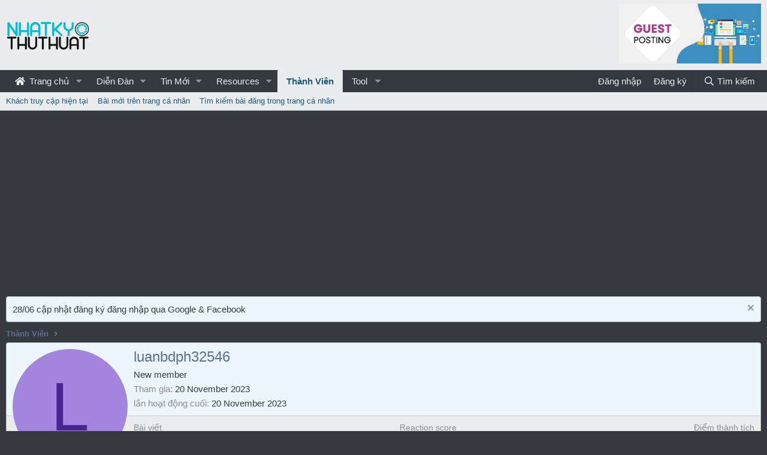

--- FILE ---
content_type: text/html; charset=utf-8
request_url: https://nhatkythuthuat.com/members/luanbdph32546.17190/
body_size: 9607
content:
<!DOCTYPE html> <html id="XF" lang="vi-VN" dir="LTR"	data-app="public"	data-template="member_view"	data-container-key=""	data-content-key=""	data-logged-in="false"	data-cookie-prefix="xf_"	data-csrf="1768709731,939c610c433f3479aae965145e62f0d9"	class="has-no-js template-member_view" data-run-jobs=""> <head> <meta charset="utf-8" /> <meta http-equiv="X-UA-Compatible" content="IE=Edge" /> <meta name="viewport" content="width=device-width, initial-scale=1, viewport-fit=cover"> <title>luanbdph32546 | Cộng đồng Nhật Ký Thủ Thuật</title> <link rel="manifest" href="/webmanifest.php"> <meta name="theme-color" content="#ebeced" /> <meta name="apple-mobile-web-app-title" content="Nhật Ký Thủ Thuật"> <meta property="og:url" content="https://nhatkythuthuat.com/members/luanbdph32546.17190/" /> <link rel="canonical" href="https://nhatkythuthuat.com/members/luanbdph32546.17190/" /> <meta property="og:site_name" content="Cộng đồng Nhật Ký Thủ Thuật" /> <meta property="og:type" content="website" /> <meta property="og:title" content="luanbdph32546" /> <meta property="twitter:title" content="luanbdph32546" /> <link rel="preload" href="/styles/fonts/fa/fa-regular-400.woff2?_v=5.15.1" as="font" type="font/woff2" crossorigin="anonymous" /> <link rel="preload" href="/styles/fonts/fa/fa-solid-900.woff2?_v=5.15.1" as="font" type="font/woff2" crossorigin="anonymous" /> <link rel="preload" href="/styles/fonts/fa/fa-brands-400.woff2?_v=5.15.1" as="font" type="font/woff2" crossorigin="anonymous" /> <link rel="stylesheet" href="/css.php?css=public%3Anormalize.css%2Cpublic%3Afa.css%2Cpublic%3Acore.less%2Cpublic%3Aapp.less&amp;s=20&amp;l=2&amp;d=1735651489&amp;k=e11ff421fe72834f8ce7b3b80e2d946897751dfe" /> <link rel="stylesheet" href="/css.php?css=public%3Amember.less%2Cpublic%3Anotices.less%2Cpublic%3Aextra.less&amp;s=20&amp;l=2&amp;d=1735651489&amp;k=4098be3bc4feb9afd1a7b5dd513377447d3ee1e4" />
 <script src="/js/xf/preamble.min.js?_v=bb8ff5d7"></script> <script async src="https://tag.tiki.vn/lib/sdk.js"></script> <script> window.tikiTag = window.tikiTag || { cmd: [] };	tikiTag.cmd.push(function () {	this.init({	user_id: "0ae83d6a-b9d6-4a26-b5a0-d0a02116d72e"	});	}); </script> <script async src="https://pagead2.googlesyndication.com/pagead/js/adsbygoogle.js?client=ca-pub-3682138305573283" crossorigin="anonymous"></script> <link rel="icon" type="image/png" href="/styles/Logo_ico.png" sizes="32x32" /> <script async src="https://www.googletagmanager.com/gtag/js?id=UA-81197464-1"></script> <script> window.dataLayer = window.dataLayer || [];	function gtag(){dataLayer.push(arguments);}	gtag('js', new Date());	gtag('config', 'UA-81197464-1', {	}); </script> </head> <body data-template="member_view"> <div class="p-pageWrapper" id="top"> <header class="p-header" id="header"> <div class="p-header-inner"> <div class="p-header-content"> <div class="p-header-logo p-header-logo--image"> <a href="https://nhatkythuthuat.com"> <img src="https://nhatkythuthuat.com/styles/Bcat/LOGO_1.png" srcset="" alt="Cộng đồng Nhật Ký Thủ Thuật"	width="143" height="50" /> </a> </div> <!-- <div id="head-ads-1"> <a href="https://www.vultr.com/?ref=7206036"> <img src="https://www.vultr.com/media/banners/banner_728x90.png" width="728" height="90"> </a> </div> --> <div id="head-ads-1"> <a href="https://shp.zone/nCPg"> <img src="https://upanh.nhatkythuthuat.com/images/2022/07/14/gp.jpg" width="" height="90" style="height: 100px;"> </a> </div> <!-- <script>(function(s,u,z,p){s.src=u,s.setAttribute('data-zone',z),p.appendChild(s);})(document.createElement('script'),'https://inklinkor.com/tag.min.js',5825916,document.body||document.documentElement)</script> --> </div> </div> </header> <div class="p-navSticky p-navSticky--primary" data-xf-init="sticky-header"> <nav class="p-nav"> <div class="p-nav-inner"> <button type="button" class="button--plain p-nav-menuTrigger button" data-xf-click="off-canvas" data-menu=".js-headerOffCanvasMenu" tabindex="0" aria-label="Menu"><span class="button-text"> <i aria-hidden="true"></i> </span></button> <div class="p-nav-smallLogo"> <a href="https://nhatkythuthuat.com"> <img src="https://nhatkythuthuat.com/styles/Bcat/LOGO_1.png" srcset="" alt="Cộng đồng Nhật Ký Thủ Thuật"	width="143" height="50" /> </a> </div> <div class="p-nav-scroller hScroller" data-xf-init="h-scroller" data-auto-scroll=".p-navEl.is-selected"> <div class="hScroller-scroll"> <ul class="p-nav-list js-offCanvasNavSource"> <li> <div class="p-navEl " data-has-children="true"> <a href="/"	class="p-navEl-link p-navEl-link--splitMenu "	data-nav-id="EWRporta"><i class="fa fa-home fa-large fa-fixed-width" style="padding-right:3px;"></i> Trang chủ</a> <a data-xf-key="1"	data-xf-click="menu"	data-menu-pos-ref="< .p-navEl"	class="p-navEl-splitTrigger"	role="button"	tabindex="0"	aria-label="Toggle expanded"	aria-expanded="false"	aria-haspopup="true"></a> <div class="menu menu--structural" data-menu="menu" aria-hidden="true"> <div class="menu-content"> <a href="/whats-new/"	class="menu-linkRow u-indentDepth0 js-offCanvasCopy "	data-nav-id="EWRporta_whatsnaw">Các bài mới</a> <a href="/whats-new/latest-activity"	class="menu-linkRow u-indentDepth0 js-offCanvasCopy " rel="nofollow"	data-nav-id="EWRporta_latest">Latest activity</a> <a href="/ewr-porta/authors/"	class="menu-linkRow u-indentDepth0 js-offCanvasCopy "	data-nav-id="EWRporta_authors">Biên tập viên</a> </div> </div> </div> </li> <li> <div class="p-navEl " data-has-children="true"> <a href="/forums/"	class="p-navEl-link p-navEl-link--splitMenu "	data-nav-id="forums">Diễn Đàn</a> <a data-xf-key="2"	data-xf-click="menu"	data-menu-pos-ref="< .p-navEl"	class="p-navEl-splitTrigger"	role="button"	tabindex="0"	aria-label="Toggle expanded"	aria-expanded="false"	aria-haspopup="true"></a> <div class="menu menu--structural" data-menu="menu" aria-hidden="true"> <div class="menu-content"> <a href="/whats-new/posts/"	class="menu-linkRow u-indentDepth0 js-offCanvasCopy "	data-nav-id="newPosts">Bài viết mới</a> <a href="/search/?type=post"	class="menu-linkRow u-indentDepth0 js-offCanvasCopy "	data-nav-id="searchForums">Tìm kiếm diễn đàn</a> </div> </div> </div> </li> <li> <div class="p-navEl " data-has-children="true"> <a href="/whats-new/"	class="p-navEl-link p-navEl-link--splitMenu "	data-nav-id="whatsNew">Tin Mới</a> <a data-xf-key="3"	data-xf-click="menu"	data-menu-pos-ref="< .p-navEl"	class="p-navEl-splitTrigger"	role="button"	tabindex="0"	aria-label="Toggle expanded"	aria-expanded="false"	aria-haspopup="true"></a> <div class="menu menu--structural" data-menu="menu" aria-hidden="true"> <div class="menu-content"> <a href="/whats-new/posts/"	class="menu-linkRow u-indentDepth0 js-offCanvasCopy " rel="nofollow"	data-nav-id="whatsNewPosts">Bài viết mới</a> <a href="/whats-new/resources/"	class="menu-linkRow u-indentDepth0 js-offCanvasCopy " rel="nofollow"	data-nav-id="xfrmNewResources">New resources</a> <a href="/whats-new/profile-posts/"	class="menu-linkRow u-indentDepth0 js-offCanvasCopy " rel="nofollow"	data-nav-id="whatsNewProfilePosts">Bài đăng tiểu sử mới</a> <a href="/whats-new/latest-activity"	class="menu-linkRow u-indentDepth0 js-offCanvasCopy " rel="nofollow"	data-nav-id="latestActivity">Hoạt động mới nhất</a> </div> </div> </div> </li> <li> <div class="p-navEl " data-has-children="true"> <a href="/resources/"	class="p-navEl-link p-navEl-link--splitMenu "	data-nav-id="xfrm">Resources</a> <a data-xf-key="4"	data-xf-click="menu"	data-menu-pos-ref="< .p-navEl"	class="p-navEl-splitTrigger"	role="button"	tabindex="0"	aria-label="Toggle expanded"	aria-expanded="false"	aria-haspopup="true"></a> <div class="menu menu--structural" data-menu="menu" aria-hidden="true"> <div class="menu-content"> <a href="/resources/latest-reviews"	class="menu-linkRow u-indentDepth0 js-offCanvasCopy "	data-nav-id="xfrmLatestReviews">Latest reviews</a> <a href="/search/?type=resource"	class="menu-linkRow u-indentDepth0 js-offCanvasCopy "	data-nav-id="xfrmSearchResources">Search resources</a> </div> </div> </div> </li> <li> <div class="p-navEl is-selected" data-has-children="true"> <a href="/members/"	class="p-navEl-link p-navEl-link--splitMenu "	data-nav-id="members">Thành Viên</a> <a data-xf-key="5"	data-xf-click="menu"	data-menu-pos-ref="< .p-navEl"	class="p-navEl-splitTrigger"	role="button"	tabindex="0"	aria-label="Toggle expanded"	aria-expanded="false"	aria-haspopup="true"></a> <div class="menu menu--structural" data-menu="menu" aria-hidden="true"> <div class="menu-content"> <a href="/online/"	class="menu-linkRow u-indentDepth0 js-offCanvasCopy "	data-nav-id="currentVisitors"> Khách truy cập hiện tại</a> <a href="/whats-new/profile-posts/"	class="menu-linkRow u-indentDepth0 js-offCanvasCopy " rel="nofollow"	data-nav-id="newProfilePosts">Bài mới trên trang cá nhân</a> <a href="/search/?type=profile_post"	class="menu-linkRow u-indentDepth0 js-offCanvasCopy "	data-nav-id="searchProfilePosts">Tìm kiếm bài đăng trong trang cá nhân</a> </div> </div> </div> </li> <li> <div class="p-navEl " data-has-children="true"> <a data-xf-key="6"	data-xf-click="menu"	data-menu-pos-ref="< .p-navEl"	class="p-navEl-linkHolder"	role="button"	tabindex="0"	aria-expanded="false"	aria-haspopup="true"> <span	class="p-navEl-link p-navEl-link--menuTrigger "	data-nav-id="tool">Tool</span> </a> <div class="menu menu--structural" data-menu="menu" aria-hidden="true"> <div class="menu-content"> <a href="https://smtool.nhatkythuthuat.com/"	class="menu-linkRow u-indentDepth0 js-offCanvasCopy "	data-nav-id="smtool">SMTool - Công cụ đăng bài tự động Facebook</a> <a href="https://seo.nhatkythuthuat.com/"	class="menu-linkRow u-indentDepth0 js-offCanvasCopy "	data-nav-id="seo">50 SEO Tools</a> <a href="/photoshop/"	class="menu-linkRow u-indentDepth0 js-offCanvasCopy "	data-nav-id="photoshop">Photoshop online</a> <a href="https://nhatkythuthuat.com/tool/getfbvideo/index.php"	class="menu-linkRow u-indentDepth0 js-offCanvasCopy "	data-nav-id="toolFbdown">Facebook Video Down</a> <a href="https://nhatkythuthuat.com/tool/genshin-wish/"	class="menu-linkRow u-indentDepth0 js-offCanvasCopy "	data-nav-id="genshin_wish">Cầu nguyện Genshin</a> <a href="https://biolink.com.vn/"	class="menu-linkRow u-indentDepth0 js-offCanvasCopy "	data-nav-id="biolink">Biolink</a> <a href="https://genshin-map.github.io"	class="menu-linkRow u-indentDepth0 js-offCanvasCopy "	data-nav-id="genshin_map">Genshin map</a> </div> </div> </div> </li> </ul> </div> </div> <div class="p-nav-opposite"> <div class="p-navgroup p-account p-navgroup--guest"> <a href="/login/" class="p-navgroup-link p-navgroup-link--textual p-navgroup-link--logIn"	data-xf-click="overlay" data-follow-redirects="on"> <span class="p-navgroup-linkText">Đăng nhập</span> </a> <a href="/register/" class="p-navgroup-link p-navgroup-link--textual p-navgroup-link--register"	data-xf-click="overlay" data-follow-redirects="on"> <span class="p-navgroup-linkText">Đăng ký</span> </a> </div> <div class="p-navgroup p-discovery"> <a href="/whats-new/"	class="p-navgroup-link p-navgroup-link--iconic p-navgroup-link--whatsnew"	aria-label="Mới"	title="Mới"> <i aria-hidden="true"></i> <span class="p-navgroup-linkText">Mới</span> </a> <a href="/search/"	class="p-navgroup-link p-navgroup-link--iconic p-navgroup-link--search"	data-xf-click="menu"	data-xf-key="/"	aria-label="Tìm kiếm"	aria-expanded="false"	aria-haspopup="true"	title="Tìm kiếm"> <i aria-hidden="true"></i> <span class="p-navgroup-linkText">Tìm kiếm</span> </a> <div class="menu menu--structural menu--wide" data-menu="menu" aria-hidden="true"> <form action="/search/search" method="post"	class="menu-content"	data-xf-init="quick-search"> <h3 class="menu-header">Tìm kiếm</h3> <div class="menu-row"> <input type="text" class="input" name="keywords" placeholder="Tìm kiếm..." aria-label="Tìm kiếm" data-menu-autofocus="true" /> </div> <div class="menu-row"> <label class="iconic"><input type="checkbox" name="c[title_only]" value="1" /><i aria-hidden="true"></i><span class="iconic-label">Chỉ tìm trong tiêu đề <span tabindex="0" role="button"	data-xf-init="tooltip" data-trigger="hover focus click" title="Tags will also be searched"> <i class="fa--xf far fa-question-circle u-muted u-smaller" aria-hidden="true"></i> </span></span></label> </div> <div class="menu-row"> <div class="inputGroup"> <span class="inputGroup-text" id="ctrl_search_menu_by_member">bởi:</span> <input type="text" class="input" name="c[users]" data-xf-init="auto-complete" placeholder="Thành viên" aria-labelledby="ctrl_search_menu_by_member" /> </div> </div> <div class="menu-footer"> <span class="menu-footer-controls"> <div class="buttonGroup"> <button type="submit" class="button--primary button button--icon button--icon--search"><span class="button-text">Tìm</span></button> <button type="submit" class="button--primary google-search-button button button--icon button--icon--fabfa-google" formaction="/google-search/" data-xf-init="tooltip" title="Search using Google" style="min-width: 40px;"><span class="button-text"> <i class="fa--xf fab fa-google" aria-hidden="true"></i> </span></button> </div> <a href="/search/" class="button"><span class="button-text">Tìm nâng cao...</span></a> </span> </div> <input type="hidden" name="_xfToken" value="1768709731,939c610c433f3479aae965145e62f0d9" /> </form> </div> </div> </div> </div> </nav> </div> <div class="p-sectionLinks"> <div class="p-sectionLinks-inner hScroller" data-xf-init="h-scroller"> <div class="hScroller-scroll"> <ul class="p-sectionLinks-list"> <li> <div class="p-navEl " > <a href="/online/"	class="p-navEl-link "	data-xf-key="alt+1"	data-nav-id="currentVisitors"> Khách truy cập hiện tại</a> </div> </li> <li> <div class="p-navEl " > <a href="/whats-new/profile-posts/"	class="p-navEl-link " rel="nofollow"	data-xf-key="alt+2"	data-nav-id="newProfilePosts">Bài mới trên trang cá nhân</a> </div> </li> <li> <div class="p-navEl " > <a href="/search/?type=profile_post"	class="p-navEl-link "	data-xf-key="alt+3"	data-nav-id="searchProfilePosts">Tìm kiếm bài đăng trong trang cá nhân</a> </div> </li> </ul> </div> </div> </div> <div class="offCanvasMenu offCanvasMenu--nav js-headerOffCanvasMenu" data-menu="menu" aria-hidden="true" data-ocm-builder="navigation"> <div class="offCanvasMenu-backdrop" data-menu-close="true"></div> <div class="offCanvasMenu-content"> <div class="offCanvasMenu-header"> Menu <a class="offCanvasMenu-closer" data-menu-close="true" role="button" tabindex="0" aria-label="Close"></a> </div> <div class="p-offCanvasRegisterLink"> <div class="offCanvasMenu-linkHolder"> <a href="/login/" class="offCanvasMenu-link" data-xf-click="overlay" data-menu-close="true"> Đăng nhập </a> </div> <hr class="offCanvasMenu-separator" /> <div class="offCanvasMenu-linkHolder"> <a href="/register/" class="offCanvasMenu-link" data-xf-click="overlay" data-menu-close="true"> Đăng ký </a> </div> <hr class="offCanvasMenu-separator" /> </div> <div class="js-offCanvasNavTarget"></div> <div class="offCanvasMenu-installBanner js-installPromptContainer" style="display: none;" data-xf-init="install-prompt"> <div class="offCanvasMenu-installBanner-header">Install the app</div> <button type="button" class="js-installPromptButton button"><span class="button-text">Install</span></button> </div> </div> </div> <div class="p-body"> <div class="p-body-inner"> <!--XF:EXTRA_OUTPUT--> <ul class="notices notices--block js-notices"	data-xf-init="notices"	data-type="block"	data-scroll-interval="6"> <li class="notice js-notice notice--primary"	data-notice-id="3"	data-delay-duration="0"	data-display-duration="0"	data-auto-dismiss=""	data-visibility=""> <div class="notice-content"> <a href="/account/dismiss-notice?notice_id=3" class="notice-dismiss js-noticeDismiss" data-xf-init="tooltip" title="Dismiss notice"></a> 28/06 cập nhật đăng ký đăng nhập qua Google & Facebook </div> </li> </ul> <ul class="p-breadcrumbs "	itemscope itemtype="https://schema.org/BreadcrumbList"> <li itemprop="itemListElement" itemscope itemtype="https://schema.org/ListItem"> <a href="/members/" itemprop="item"> <span itemprop="name">Thành Viên</span> </a> <meta itemprop="position" content="1" /> </li> </ul> <noscript><div class="blockMessage blockMessage--important blockMessage--iconic u-noJsOnly">JavaScript is disabled. For a better experience, please enable JavaScript in your browser before proceeding.</div></noscript> <div class="blockMessage blockMessage--important blockMessage--iconic js-browserWarning" style="display: none">You are using an out of date browser. It may not display this or other websites correctly.<br />You should upgrade or use an <a href="https://www.google.com/chrome/browser/" target="_blank">alternative browser</a>.</div> <div class="p-body-main "> <div class="p-body-contentCol"></div> <div class="p-body-content"> <div class="p-body-pageContent"> <META NAME="ROBOTS" CONTENT="NOINDEX"> <div class="block"> <div class="block-container"> <div class="block-body"> <div class="memberHeader "> <div class="memberProfileBanner memberHeader-main memberProfileBanner-u17190-l" data-toggle-class="memberHeader--withBanner" > <div class="memberHeader-mainContent"> <span class="memberHeader-avatar"> <span class="avatarWrapper"> <span class="avatar avatar--l avatar--default avatar--default--dynamic" data-user-id="17190" style="background-color: #a385e0; color: #47248f" title="luanbdph32546"> <span class="avatar-u17190-l">L</span> </span> </span> </span> <div class="memberHeader-content memberHeader-content--info"> <h1 class="memberHeader-name"> <span class="memberHeader-nameWrapper"> <span class="username " dir="auto" itemprop="name" data-user-id="17190"><span class=" is-stroked" data-stroke="luanbdph32546"><span>luanbdph32546</span></span></span> </span> </h1> <div class="memberHeader-blurbContainer"> <div class="memberHeader-blurb" dir="auto" ><span class="userTitle" dir="auto">New member</span></div> <div class="memberHeader-blurb"> <dl class="pairs pairs--inline"> <dt>Tham gia</dt> <dd><time class="u-dt" dir="auto" datetime="2023-11-20T11:05:31+0700" data-time="1700453131" data-date-string="20 November 2023" data-time-string="11:05" title="20 November 2023 at 11:05">20 November 2023</time></dd> </dl> </div> <div class="memberHeader-blurb"> <dl class="pairs pairs--inline"> <dt>lần hoạt động cuối</dt> <dd dir="auto"> <time class="u-dt" dir="auto" datetime="2023-11-20T11:06:10+0700" data-time="1700453170" data-date-string="20 November 2023" data-time-string="11:06" title="20 November 2023 at 11:06">20 November 2023</time> </dd> </dl> </div> </div> </div> </div> </div> <div class="memberHeader-content"> <div class="memberHeader-stats"> <div class="pairJustifier"> <dl class="pairs pairs--rows pairs--rows--centered fauxBlockLink"> <dt>Bài viết</dt> <dd> <a href="/search/member?user_id=17190" class="fauxBlockLink-linkRow u-concealed"> 0 </a> </dd> </dl> <dl class="pairs pairs--rows pairs--rows--centered"> <dt>Reaction score</dt> <dd> 0 </dd> </dl> <dl class="pairs pairs--rows pairs--rows--centered fauxBlockLink"> <dt title="Điểm thành tích">Điểm thành tích</dt> <dd> <a href="/members/luanbdph32546.17190/trophies" data-xf-click="overlay" class="fauxBlockLink-linkRow u-concealed"> 0 </a> </dd> </dl> </div> </div> <hr class="memberHeader-separator" /> <div class="memberHeader-buttons"> <div class="buttonGroup"> <div class="buttonGroup-buttonWrapper"> <button type="button" class="button--link menuTrigger button" data-xf-click="menu" aria-expanded="false" aria-haspopup="true"><span class="button-text">Tìm</span></button> <div class="menu" data-menu="menu" aria-hidden="true"> <div class="menu-content"> <h4 class="menu-header">Tìm nội dung</h4> <a href="/search/member?user_id=17190" rel="nofollow" class="menu-linkRow">Tìm tất cả các bài viết gửi bởi luanbdph32546</a> <a href="/search/member?user_id=17190&amp;content=thread" rel="nofollow" class="menu-linkRow">Tìm tất cả các chủ đề gửi bởi luanbdph32546</a> </div> </div> </div> </div> </div> </div> </div> </div> <h2 class="block-tabHeader block-tabHeader--memberTabs tabs hScroller"	data-xf-init="tabs h-scroller"	data-panes=".js-memberTabPanes"	data-state="replace"	role="tablist"> <span class="hScroller-scroll"> <a href="/members/luanbdph32546.17190/"	class="tabs-tab is-active"	role="tab"	aria-controls="profile-posts">Tin nhắn hồ sơ</a> <a href="/members/luanbdph32546.17190/latest-activity"	rel="nofollow"	class="tabs-tab"	id="latest-activity"	role="tab">Hoạt động mới nhất trên diễn đàn</a> <a href="/members/luanbdph32546.17190/recent-content"	rel="nofollow"	class="tabs-tab"	id="recent-content"	role="tab">Các bài đăng</a> <a href="/members/luanbdph32546.17190/about"	class="tabs-tab"	id="about"	role="tab">Thông tin</a> </span> </h2> </div> </div> <ul class="tabPanes js-memberTabPanes"> <li class="is-active" role="tabpanel" id="profile-posts"> <div class="block block--messages"	data-xf-init="lightbox inline-mod"	data-type="profile_post"	data-href="/inline-mod/"> <div class="block-container"> <div class="block-body js-replyNewMessageContainer"> <div class="block-row js-replyNoMessages">Không có tin nhắn nào trên hồ sơ của luanbdph32546's .</div> </div> </div> <div class="block-outer block-outer--after"> <div class="block-outer-opposite"> </div> </div> </div> </li> <li data-href="/members/luanbdph32546.17190/latest-activity" role="tabpanel" aria-labelledby="latest-activity"> <div class="blockMessage">Đang tải...</div> </li> <li data-href="/members/luanbdph32546.17190/recent-content" role="tabpanel" aria-labelledby="recent-content"> <div class="blockMessage">Đang tải...</div> </li> <li data-href="/members/luanbdph32546.17190/about" role="tabpanel" aria-labelledby="about"> <div class="blockMessage">Đang tải...</div> </li> </ul> </div> </div> </div> <ul class="p-breadcrumbs p-breadcrumbs--bottom"	itemscope itemtype="https://schema.org/BreadcrumbList"> <li itemprop="itemListElement" itemscope itemtype="https://schema.org/ListItem"> <a href="/members/" itemprop="item"> <span itemprop="name">Thành Viên</span> </a> <meta itemprop="position" content="1" /> </li> </ul> </div> </div> <footer class="p-footer" id="footer"> <div class="p-footer-inner"> <div class="p-footer-row"> <div class="p-footer-row-opposite"> <ul class="p-footer-linkList"> <li><a href="/misc/contact" data-xf-click="overlay">Liên hệ BQT diễn đàn</a></li> <li><a href="/help/terms/">Quy định & Điều khoản</a></li> <li><a href="/help/privacy-policy/">Privacy policy</a></li> <li><a href="/help/">Hướng dẫn & FAQ</a></li> <li><a href="https://nhatkythuthuat.com">Trang chủ</a></li> <li><a href="/forums/-/index.rss" target="_blank" class="p-footer-rssLink" title="RSS"><span aria-hidden="true"><i class="fa--xf far fa-rss" aria-hidden="true"></i><span class="u-srOnly">RSS</span></span></a></li> </ul> </div> </div> <div class="p-footer-copyright"> <a href="https://xenforo.com" class="u-concealed" dir="ltr" target="_blank" rel="sponsored noopener">Forum software by XenForo<sup>&reg;</sup> <span class="copyright">&copy; 2010-2021 XenForo Ltd.</span></a> <p>Website chưa hoàn thiện, đang phát triển và đang hoạt động thử nghiệm, chờ giấy phép của Bộ TT & TT. <a href="https://www.dmca.com/compliance/nhatkythuthuat.com" title="DMCA Compliance information for nhatkythuthuat.com"><img style="height: 20px;" src="https://www.dmca.com/img/dmca-compliant-grayscale.png"></a></p> </div> <div class="p-footer-debug"> <ul class="listInline listInline--bullet listInline--selfInline"> <li><dl class="pairs pairs--inline debugResolution" title="Responsive width"> <dt class="debugResolution-label">Width</dt> <dd class="debugResolution-output"></dd> </dl></li> <li><dl class="pairs pairs--inline"> <dt>Queries</dt> <dd>9</dd> </dl></li> <li><dl class="pairs pairs--inline"> <dt>Time</dt> <dd><a href="/members/luanbdph32546.17190/?_debug=1" rel="nofollow">0.0162s</a></dd> </dl></li> <li><dl class="pairs pairs--inline"> <dt>Memory</dt> <dd>2.68MB</dd> </dl></li> <li class="cog-info"> <a data-xf-init="tooltip" data-click-hide="false"	data-trigger="hover focus click"	title="XF\Pub\Controller\Member :: actionView &middot; member_view"	role="button" tabindex="0"><i class="fa--xf far fa-cog" aria-hidden="true"></i></a> </li> </ul> </div> </div> </footer> </div> <!-- closing p-pageWrapper --> <div class="u-bottomFixer js-bottomFixTarget"> </div> <div class="u-scrollButtons js-scrollButtons" data-trigger-type="up"> <a href="#top" class="button--scroll button" data-xf-click="scroll-to"><span class="button-text"><i class="fa--xf far fa-arrow-up" aria-hidden="true"></i><span class="u-srOnly">Top</span></span></a> </div> <script src="/js/vendor/jquery/jquery-3.5.1.min.js?_v=bb8ff5d7"></script> <script src="/js/vendor/vendor-compiled.js?_v=bb8ff5d7"></script> <script src="/js/xf/core-compiled.js?_v=bb8ff5d7"></script> <meta name='impact-site-verification' value='78ac652c-ddd4-40f2-b161-686469a7ecb8'> <script defer src="/js/Bcat/HomeVnzoom/ls.bgset.min.js?_v=bb8ff5d7"></script> <script defer src="/js/Bcat/HomeVnzoom/lazysizes.min.js?_v=bb8ff5d7"></script> <script> function bc_lazy(){	$(".int_lazyload:not(.lazyload)").each(function() {	$(this).addClass('lazyload');	});	}	$(window).on("load",function(){	bc_lazy();	if (window.location.pathname == '/'){	$(window).scroll(function() {	bc_lazy();	});	}	}); </script> <script src="/data/js/inc_a639785acae672b52bdde6351ef2927a.js?_v=bb8ff5d7"></script>
<script>jQuery.extend(XF.phrases, {	brms_category: "Category",	brms_download: "Download",	brms_update: "Update",	brms_review: "Review",	brms_rating: "Rating",	brms_forum: "Diễn đàn",	brms_views: "Lượt xem",	brms_replies: "Lượt trả lời",	brms_likes: "Được thích",
}); </script> <script> jQuery.extend(true, XF.config, {	userId: 0,	enablePush: true,	pushAppServerKey: 'BI5q0Zam2PvnLusfkKO3CGm+3phJjW30cfL1PzHOApgYqcZR5WQCPXJjRMTwyNngW4bf4MJDyV+gLSlUHQXsh6s=',	url: {	fullBase: 'https://nhatkythuthuat.com/',	basePath: '/',	css: '/css.php?css=__SENTINEL__&s=20&l=2&d=1735651489',	keepAlive: '/login/keep-alive'	},	cookie: {	path: '/',	domain: '',	prefix: 'xf_',	secure: true	},	cacheKey: 'f3016aa60a86016e8f5b4c3987e3ee34',	csrf: '1768709731,939c610c433f3479aae965145e62f0d9',	js: {"\/data\/js\/inc_a639785acae672b52bdde6351ef2927a.js?_v=bb8ff5d7":true},	css: {"public:member.less":true,"public:notices.less":true,"public:extra.less":true},	time: {	now: 1768709731,	today: 1768669200,	todayDow: 0,	tomorrow: 1768755600,	yesterday: 1768582800,	week: 1768150800	},	borderSizeFeature: '3px',	fontAwesomeWeight: 'r',	enableRtnProtect: true,	enableFormSubmitSticky: true,	uploadMaxFilesize: 33554432,	allowedVideoExtensions: ["m4v","mov","mp4","mp4v","mpeg","mpg","ogv","webm"],	allowedAudioExtensions: ["mp3","ogg","wav"],	shortcodeToEmoji: true,	visitorCounts: {	conversations_unread: '0',	alerts_unviewed: '0',	total_unread: '0',	title_count: true,	icon_indicator: true	},	jsState: {},	publicMetadataLogoUrl: '',	publicPushBadgeUrl: 'https://nhatkythuthuat.com/styles/default/xenforo/bell.png'	});	jQuery.extend(XF.phrases, {	date_x_at_time_y: "{date} at {time}",	day_x_at_time_y: "{day} lúc {time}",	yesterday_at_x: "Hôm qua, lúc {time}",	x_minutes_ago: "{minutes} phút trước",	one_minute_ago: "1 phút trước",	a_moment_ago: "vừa mới đây",	today_at_x: "Hôm nay, lúc {time}",	in_a_moment: "In a moment",	in_a_minute: "In a minute",	in_x_minutes: "In {minutes} minutes",	later_today_at_x: "Later today at {time}",	tomorrow_at_x: "Tomorrow at {time}",	day0: "Chủ nhật",	day1: "Thứ hai",	day2: "Thứ ba",	day3: "Thứ tư",	day4: "Thứ năm",	day5: "Thứ sáu",	day6: "Thứ bảy",	dayShort0: "CN",	dayShort1: "T2",	dayShort2: "T3",	dayShort3: "T4",	dayShort4: "T5",	dayShort5: "T6",	dayShort6: "T7",	month0: "January",	month1: "February",	month2: "March",	month3: "April",	month4: "May",	month5: "June",	month6: "July",	month7: "August",	month8: "September",	month9: "October",	month10: "November",	month11: "December",	active_user_changed_reload_page: "The active user has changed. Reload the page for the latest version.",	server_did_not_respond_in_time_try_again: "The server did not respond in time. Please try again.",	oops_we_ran_into_some_problems: "Oops! Có lỗi xảy ra.",	oops_we_ran_into_some_problems_more_details_console: "Oops! We ran into some problems. Please try again later. More error details may be in the browser console.",	file_too_large_to_upload: "The file is too large to be uploaded.",	uploaded_file_is_too_large_for_server_to_process: "The uploaded file is too large for the server to process.",	files_being_uploaded_are_you_sure: "Files are still being uploaded. Are you sure you want to submit this form?",	attach: "Đính kèm tệp tin",	rich_text_box: "Rich text box",	close: "Close",	link_copied_to_clipboard: "Link copied to clipboard.",	text_copied_to_clipboard: "Text copied to clipboard.",	loading: "Đang tải...",	processing: "Processing",	'processing...': "Processing...",	showing_x_of_y_items: "Showing {count} of {total} items",	showing_all_items: "Hiển thị tất cả",	no_items_to_display: "No items to display",	number_button_up: "Increase",	number_button_down: "Decrease",	push_enable_notification_title: "Push notifications enabled successfully at Cộng đồng Nhật Ký Thủ Thuật",	push_enable_notification_body: "Thank you for enabling push notifications!"	}); </script> <form style="display:none" hidden="hidden"> <input type="text" name="_xfClientLoadTime" value="" id="_xfClientLoadTime" title="_xfClientLoadTime" tabindex="-1" /> </form> <script type="application/ld+json"> {	"@context": "https://schema.org",	"@type": "Person",	"name": "luanbdph32546",	"image": ""	} </script> </body> </html> 

--- FILE ---
content_type: text/html; charset=utf-8
request_url: https://www.google.com/recaptcha/api2/aframe
body_size: 250
content:
<!DOCTYPE HTML><html><head><meta http-equiv="content-type" content="text/html; charset=UTF-8"></head><body><script nonce="XtIxqrY93cQwvpKz95CB_A">/** Anti-fraud and anti-abuse applications only. See google.com/recaptcha */ try{var clients={'sodar':'https://pagead2.googlesyndication.com/pagead/sodar?'};window.addEventListener("message",function(a){try{if(a.source===window.parent){var b=JSON.parse(a.data);var c=clients[b['id']];if(c){var d=document.createElement('img');d.src=c+b['params']+'&rc='+(localStorage.getItem("rc::a")?sessionStorage.getItem("rc::b"):"");window.document.body.appendChild(d);sessionStorage.setItem("rc::e",parseInt(sessionStorage.getItem("rc::e")||0)+1);localStorage.setItem("rc::h",'1768709735727');}}}catch(b){}});window.parent.postMessage("_grecaptcha_ready", "*");}catch(b){}</script></body></html>